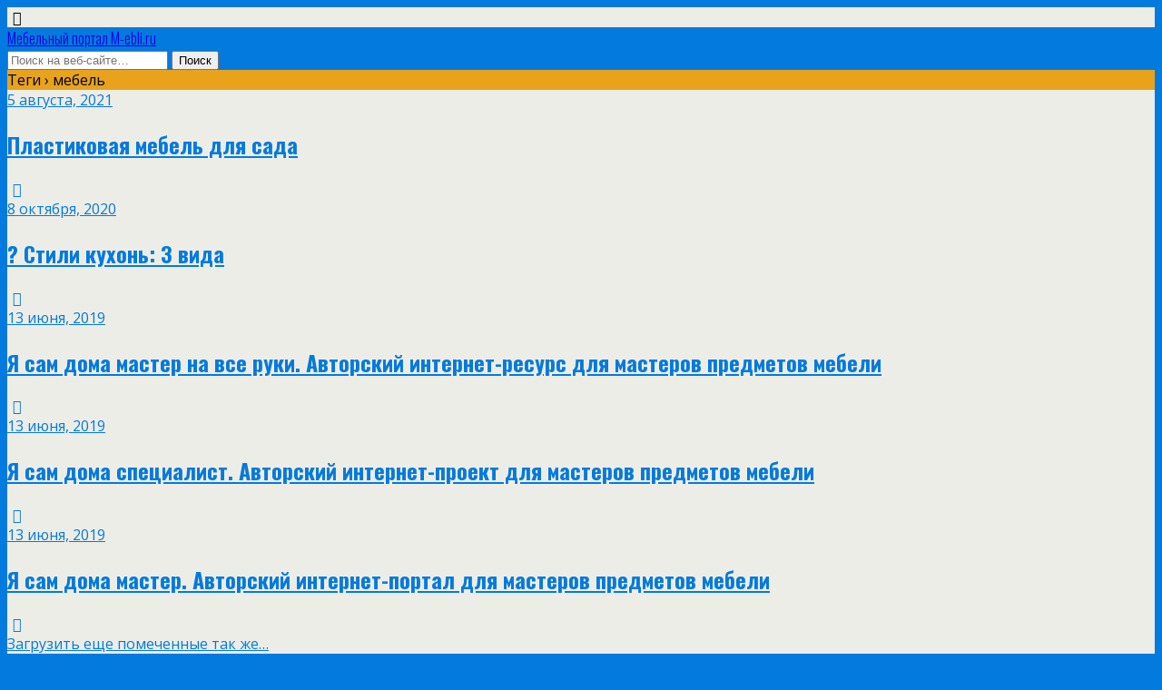

--- FILE ---
content_type: text/html; charset=UTF-8
request_url: https://m-ebli.ru/tag/mebel
body_size: 8597
content:
<!DOCTYPE html>
<html lang="ru-RU">
	<head>
		<meta charset="UTF-8">
		<title>Архивы мебель - Мебельный портал M-ebli.ru</title>
		<meta name='robots' content='index, follow, max-image-preview:large, max-snippet:-1, max-video-preview:-1' />

	<!-- This site is optimized with the Yoast SEO plugin v15.9.2 - https://yoast.com/wordpress/plugins/seo/ -->
	<link rel="canonical" href="https://m-ebli.ru/tag/mebel" />
	<link rel="next" href="https://m-ebli.ru/tag/mebel/page/2" />
	<meta property="og:locale" content="ru_RU" />
	<meta property="og:type" content="article" />
	<meta property="og:title" content="Архивы мебель - Мебельный портал M-ebli.ru" />
	<meta property="og:url" content="https://m-ebli.ru/tag/mebel" />
	<meta property="og:site_name" content="Мебельный портал M-ebli.ru" />
	<meta name="twitter:card" content="summary_large_image" />
	<script type="application/ld+json" class="yoast-schema-graph">{"@context":"https://schema.org","@graph":[{"@type":"WebSite","@id":"https://m-ebli.ru/#website","url":"https://m-ebli.ru/","name":"\u041c\u0435\u0431\u0435\u043b\u044c\u043d\u044b\u0439 \u043f\u043e\u0440\u0442\u0430\u043b M-ebli.ru","description":"\u041e\u0431\u0437\u043e\u0440 \u043a\u043e\u0440\u043f\u0443\u0441\u043d\u043e\u0439, \u043c\u044f\u0433\u043a\u043e\u0439 \u0438 \u043e\u0444\u0438\u0441\u043d\u043e\u0439 \u043c\u0435\u0431\u0435\u043b\u0438. \u041c\u0435\u0431\u0435\u043b\u044c\u043d\u044b\u0435 \u043f\u0440\u043e\u0433\u0440\u0430\u043c\u043c\u044b \u0440\u0430\u0441\u043a\u0440\u043e\u044f, \u043f\u0440\u043e\u0435\u043a\u0442\u0438\u0440\u043e\u0432\u0430\u043d\u0438\u044f pro100","potentialAction":[{"@type":"SearchAction","target":"https://m-ebli.ru/?s={search_term_string}","query-input":"required name=search_term_string"}],"inLanguage":"ru-RU"},{"@type":"CollectionPage","@id":"https://m-ebli.ru/tag/mebel#webpage","url":"https://m-ebli.ru/tag/mebel","name":"\u0410\u0440\u0445\u0438\u0432\u044b \u043c\u0435\u0431\u0435\u043b\u044c - \u041c\u0435\u0431\u0435\u043b\u044c\u043d\u044b\u0439 \u043f\u043e\u0440\u0442\u0430\u043b M-ebli.ru","isPartOf":{"@id":"https://m-ebli.ru/#website"},"breadcrumb":{"@id":"https://m-ebli.ru/tag/mebel#breadcrumb"},"inLanguage":"ru-RU","potentialAction":[{"@type":"ReadAction","target":["https://m-ebli.ru/tag/mebel"]}]},{"@type":"BreadcrumbList","@id":"https://m-ebli.ru/tag/mebel#breadcrumb","itemListElement":[{"@type":"ListItem","position":1,"item":{"@type":"WebPage","@id":"https://m-ebli.ru/","url":"https://m-ebli.ru/","name":"\u0413\u043b\u0430\u0432\u043d\u0430\u044f \u0441\u0442\u0440\u0430\u043d\u0438\u0446\u0430"}},{"@type":"ListItem","position":2,"item":{"@type":"WebPage","@id":"https://m-ebli.ru/tag/mebel","url":"https://m-ebli.ru/tag/mebel","name":"\u043c\u0435\u0431\u0435\u043b\u044c"}}]}]}</script>
	<!-- / Yoast SEO plugin. -->


<link rel='dns-prefetch' href='//fonts.googleapis.com' />
<link rel='dns-prefetch' href='//s.w.org' />
<link rel="alternate" type="application/rss+xml" title="Мебельный портал M-ebli.ru &raquo; Лента метки мебель" href="https://m-ebli.ru/tag/mebel/feed" />
<style type="text/css" media="all">@font-face{font-family:'Open Sans';font-style:italic;font-weight:400;font-stretch:100%;font-display:swap;src:url(https://fonts.gstatic.com/s/opensans/v40/memtYaGs126MiZpBA-UFUIcVXSCEkx2cmqvXlWqWtE6FxZCJgvAQ.woff2) format('woff2');unicode-range:U+0460-052F,U+1C80-1C8A,U+20B4,U+2DE0-2DFF,U+A640-A69F,U+FE2E-FE2F}@font-face{font-family:'Open Sans';font-style:italic;font-weight:400;font-stretch:100%;font-display:swap;src:url(https://fonts.gstatic.com/s/opensans/v40/memtYaGs126MiZpBA-UFUIcVXSCEkx2cmqvXlWqWvU6FxZCJgvAQ.woff2) format('woff2');unicode-range:U+0301,U+0400-045F,U+0490-0491,U+04B0-04B1,U+2116}@font-face{font-family:'Open Sans';font-style:italic;font-weight:400;font-stretch:100%;font-display:swap;src:url(https://fonts.gstatic.com/s/opensans/v40/memtYaGs126MiZpBA-UFUIcVXSCEkx2cmqvXlWqWtU6FxZCJgvAQ.woff2) format('woff2');unicode-range:U+1F00-1FFF}@font-face{font-family:'Open Sans';font-style:italic;font-weight:400;font-stretch:100%;font-display:swap;src:url(https://fonts.gstatic.com/s/opensans/v40/memtYaGs126MiZpBA-UFUIcVXSCEkx2cmqvXlWqWuk6FxZCJgvAQ.woff2) format('woff2');unicode-range:U+0370-0377,U+037A-037F,U+0384-038A,U+038C,U+038E-03A1,U+03A3-03FF}@font-face{font-family:'Open Sans';font-style:italic;font-weight:400;font-stretch:100%;font-display:swap;src:url(https://fonts.gstatic.com/s/opensans/v40/memtYaGs126MiZpBA-UFUIcVXSCEkx2cmqvXlWqWu06FxZCJgvAQ.woff2) format('woff2');unicode-range:U+0307-0308,U+0590-05FF,U+200C-2010,U+20AA,U+25CC,U+FB1D-FB4F}@font-face{font-family:'Open Sans';font-style:italic;font-weight:400;font-stretch:100%;font-display:swap;src:url(https://fonts.gstatic.com/s/opensans/v40/memtYaGs126MiZpBA-UFUIcVXSCEkx2cmqvXlWqWxU6FxZCJgvAQ.woff2) format('woff2');unicode-range:U+0302-0303,U+0305,U+0307-0308,U+0310,U+0312,U+0315,U+031A,U+0326-0327,U+032C,U+032F-0330,U+0332-0333,U+0338,U+033A,U+0346,U+034D,U+0391-03A1,U+03A3-03A9,U+03B1-03C9,U+03D1,U+03D5-03D6,U+03F0-03F1,U+03F4-03F5,U+2016-2017,U+2034-2038,U+203C,U+2040,U+2043,U+2047,U+2050,U+2057,U+205F,U+2070-2071,U+2074-208E,U+2090-209C,U+20D0-20DC,U+20E1,U+20E5-20EF,U+2100-2112,U+2114-2115,U+2117-2121,U+2123-214F,U+2190,U+2192,U+2194-21AE,U+21B0-21E5,U+21F1-21F2,U+21F4-2211,U+2213-2214,U+2216-22FF,U+2308-230B,U+2310,U+2319,U+231C-2321,U+2336-237A,U+237C,U+2395,U+239B-23B7,U+23D0,U+23DC-23E1,U+2474-2475,U+25AF,U+25B3,U+25B7,U+25BD,U+25C1,U+25CA,U+25CC,U+25FB,U+266D-266F,U+27C0-27FF,U+2900-2AFF,U+2B0E-2B11,U+2B30-2B4C,U+2BFE,U+3030,U+FF5B,U+FF5D,U+1D400-1D7FF,U+1EE00-1EEFF}@font-face{font-family:'Open Sans';font-style:italic;font-weight:400;font-stretch:100%;font-display:swap;src:url(https://fonts.gstatic.com/s/opensans/v40/memtYaGs126MiZpBA-UFUIcVXSCEkx2cmqvXlWqW106FxZCJgvAQ.woff2) format('woff2');unicode-range:U+0001-000C,U+000E-001F,U+007F-009F,U+20DD-20E0,U+20E2-20E4,U+2150-218F,U+2190,U+2192,U+2194-2199,U+21AF,U+21E6-21F0,U+21F3,U+2218-2219,U+2299,U+22C4-22C6,U+2300-243F,U+2440-244A,U+2460-24FF,U+25A0-27BF,U+2800-28FF,U+2921-2922,U+2981,U+29BF,U+29EB,U+2B00-2BFF,U+4DC0-4DFF,U+FFF9-FFFB,U+10140-1018E,U+10190-1019C,U+101A0,U+101D0-101FD,U+102E0-102FB,U+10E60-10E7E,U+1D2C0-1D2D3,U+1D2E0-1D37F,U+1F000-1F0FF,U+1F100-1F1AD,U+1F1E6-1F1FF,U+1F30D-1F30F,U+1F315,U+1F31C,U+1F31E,U+1F320-1F32C,U+1F336,U+1F378,U+1F37D,U+1F382,U+1F393-1F39F,U+1F3A7-1F3A8,U+1F3AC-1F3AF,U+1F3C2,U+1F3C4-1F3C6,U+1F3CA-1F3CE,U+1F3D4-1F3E0,U+1F3ED,U+1F3F1-1F3F3,U+1F3F5-1F3F7,U+1F408,U+1F415,U+1F41F,U+1F426,U+1F43F,U+1F441-1F442,U+1F444,U+1F446-1F449,U+1F44C-1F44E,U+1F453,U+1F46A,U+1F47D,U+1F4A3,U+1F4B0,U+1F4B3,U+1F4B9,U+1F4BB,U+1F4BF,U+1F4C8-1F4CB,U+1F4D6,U+1F4DA,U+1F4DF,U+1F4E3-1F4E6,U+1F4EA-1F4ED,U+1F4F7,U+1F4F9-1F4FB,U+1F4FD-1F4FE,U+1F503,U+1F507-1F50B,U+1F50D,U+1F512-1F513,U+1F53E-1F54A,U+1F54F-1F5FA,U+1F610,U+1F650-1F67F,U+1F687,U+1F68D,U+1F691,U+1F694,U+1F698,U+1F6AD,U+1F6B2,U+1F6B9-1F6BA,U+1F6BC,U+1F6C6-1F6CF,U+1F6D3-1F6D7,U+1F6E0-1F6EA,U+1F6F0-1F6F3,U+1F6F7-1F6FC,U+1F700-1F7FF,U+1F800-1F80B,U+1F810-1F847,U+1F850-1F859,U+1F860-1F887,U+1F890-1F8AD,U+1F8B0-1F8BB,U+1F8C0-1F8C1,U+1F900-1F90B,U+1F93B,U+1F946,U+1F984,U+1F996,U+1F9E9,U+1FA00-1FA6F,U+1FA70-1FA7C,U+1FA80-1FA89,U+1FA8F-1FAC6,U+1FACE-1FADC,U+1FADF-1FAE9,U+1FAF0-1FAF8,U+1FB00-1FBFF}@font-face{font-family:'Open Sans';font-style:italic;font-weight:400;font-stretch:100%;font-display:swap;src:url(https://fonts.gstatic.com/s/opensans/v40/memtYaGs126MiZpBA-UFUIcVXSCEkx2cmqvXlWqWtk6FxZCJgvAQ.woff2) format('woff2');unicode-range:U+0102-0103,U+0110-0111,U+0128-0129,U+0168-0169,U+01A0-01A1,U+01AF-01B0,U+0300-0301,U+0303-0304,U+0308-0309,U+0323,U+0329,U+1EA0-1EF9,U+20AB}@font-face{font-family:'Open Sans';font-style:italic;font-weight:400;font-stretch:100%;font-display:swap;src:url(https://fonts.gstatic.com/s/opensans/v40/memtYaGs126MiZpBA-UFUIcVXSCEkx2cmqvXlWqWt06FxZCJgvAQ.woff2) format('woff2');unicode-range:U+0100-02BA,U+02BD-02C5,U+02C7-02CC,U+02CE-02D7,U+02DD-02FF,U+0304,U+0308,U+0329,U+1D00-1DBF,U+1E00-1E9F,U+1EF2-1EFF,U+2020,U+20A0-20AB,U+20AD-20C0,U+2113,U+2C60-2C7F,U+A720-A7FF}@font-face{font-family:'Open Sans';font-style:italic;font-weight:400;font-stretch:100%;font-display:swap;src:url(https://fonts.gstatic.com/s/opensans/v40/memtYaGs126MiZpBA-UFUIcVXSCEkx2cmqvXlWqWuU6FxZCJgg.woff2) format('woff2');unicode-range:U+0000-00FF,U+0131,U+0152-0153,U+02BB-02BC,U+02C6,U+02DA,U+02DC,U+0304,U+0308,U+0329,U+2000-206F,U+20AC,U+2122,U+2191,U+2193,U+2212,U+2215,U+FEFF,U+FFFD}@font-face{font-family:'Open Sans';font-style:italic;font-weight:700;font-stretch:100%;font-display:swap;src:url(https://fonts.gstatic.com/s/opensans/v40/memtYaGs126MiZpBA-UFUIcVXSCEkx2cmqvXlWqWtE6FxZCJgvAQ.woff2) format('woff2');unicode-range:U+0460-052F,U+1C80-1C8A,U+20B4,U+2DE0-2DFF,U+A640-A69F,U+FE2E-FE2F}@font-face{font-family:'Open Sans';font-style:italic;font-weight:700;font-stretch:100%;font-display:swap;src:url(https://fonts.gstatic.com/s/opensans/v40/memtYaGs126MiZpBA-UFUIcVXSCEkx2cmqvXlWqWvU6FxZCJgvAQ.woff2) format('woff2');unicode-range:U+0301,U+0400-045F,U+0490-0491,U+04B0-04B1,U+2116}@font-face{font-family:'Open Sans';font-style:italic;font-weight:700;font-stretch:100%;font-display:swap;src:url(https://fonts.gstatic.com/s/opensans/v40/memtYaGs126MiZpBA-UFUIcVXSCEkx2cmqvXlWqWtU6FxZCJgvAQ.woff2) format('woff2');unicode-range:U+1F00-1FFF}@font-face{font-family:'Open Sans';font-style:italic;font-weight:700;font-stretch:100%;font-display:swap;src:url(https://fonts.gstatic.com/s/opensans/v40/memtYaGs126MiZpBA-UFUIcVXSCEkx2cmqvXlWqWuk6FxZCJgvAQ.woff2) format('woff2');unicode-range:U+0370-0377,U+037A-037F,U+0384-038A,U+038C,U+038E-03A1,U+03A3-03FF}@font-face{font-family:'Open Sans';font-style:italic;font-weight:700;font-stretch:100%;font-display:swap;src:url(https://fonts.gstatic.com/s/opensans/v40/memtYaGs126MiZpBA-UFUIcVXSCEkx2cmqvXlWqWu06FxZCJgvAQ.woff2) format('woff2');unicode-range:U+0307-0308,U+0590-05FF,U+200C-2010,U+20AA,U+25CC,U+FB1D-FB4F}@font-face{font-family:'Open Sans';font-style:italic;font-weight:700;font-stretch:100%;font-display:swap;src:url(https://fonts.gstatic.com/s/opensans/v40/memtYaGs126MiZpBA-UFUIcVXSCEkx2cmqvXlWqWxU6FxZCJgvAQ.woff2) format('woff2');unicode-range:U+0302-0303,U+0305,U+0307-0308,U+0310,U+0312,U+0315,U+031A,U+0326-0327,U+032C,U+032F-0330,U+0332-0333,U+0338,U+033A,U+0346,U+034D,U+0391-03A1,U+03A3-03A9,U+03B1-03C9,U+03D1,U+03D5-03D6,U+03F0-03F1,U+03F4-03F5,U+2016-2017,U+2034-2038,U+203C,U+2040,U+2043,U+2047,U+2050,U+2057,U+205F,U+2070-2071,U+2074-208E,U+2090-209C,U+20D0-20DC,U+20E1,U+20E5-20EF,U+2100-2112,U+2114-2115,U+2117-2121,U+2123-214F,U+2190,U+2192,U+2194-21AE,U+21B0-21E5,U+21F1-21F2,U+21F4-2211,U+2213-2214,U+2216-22FF,U+2308-230B,U+2310,U+2319,U+231C-2321,U+2336-237A,U+237C,U+2395,U+239B-23B7,U+23D0,U+23DC-23E1,U+2474-2475,U+25AF,U+25B3,U+25B7,U+25BD,U+25C1,U+25CA,U+25CC,U+25FB,U+266D-266F,U+27C0-27FF,U+2900-2AFF,U+2B0E-2B11,U+2B30-2B4C,U+2BFE,U+3030,U+FF5B,U+FF5D,U+1D400-1D7FF,U+1EE00-1EEFF}@font-face{font-family:'Open Sans';font-style:italic;font-weight:700;font-stretch:100%;font-display:swap;src:url(https://fonts.gstatic.com/s/opensans/v40/memtYaGs126MiZpBA-UFUIcVXSCEkx2cmqvXlWqW106FxZCJgvAQ.woff2) format('woff2');unicode-range:U+0001-000C,U+000E-001F,U+007F-009F,U+20DD-20E0,U+20E2-20E4,U+2150-218F,U+2190,U+2192,U+2194-2199,U+21AF,U+21E6-21F0,U+21F3,U+2218-2219,U+2299,U+22C4-22C6,U+2300-243F,U+2440-244A,U+2460-24FF,U+25A0-27BF,U+2800-28FF,U+2921-2922,U+2981,U+29BF,U+29EB,U+2B00-2BFF,U+4DC0-4DFF,U+FFF9-FFFB,U+10140-1018E,U+10190-1019C,U+101A0,U+101D0-101FD,U+102E0-102FB,U+10E60-10E7E,U+1D2C0-1D2D3,U+1D2E0-1D37F,U+1F000-1F0FF,U+1F100-1F1AD,U+1F1E6-1F1FF,U+1F30D-1F30F,U+1F315,U+1F31C,U+1F31E,U+1F320-1F32C,U+1F336,U+1F378,U+1F37D,U+1F382,U+1F393-1F39F,U+1F3A7-1F3A8,U+1F3AC-1F3AF,U+1F3C2,U+1F3C4-1F3C6,U+1F3CA-1F3CE,U+1F3D4-1F3E0,U+1F3ED,U+1F3F1-1F3F3,U+1F3F5-1F3F7,U+1F408,U+1F415,U+1F41F,U+1F426,U+1F43F,U+1F441-1F442,U+1F444,U+1F446-1F449,U+1F44C-1F44E,U+1F453,U+1F46A,U+1F47D,U+1F4A3,U+1F4B0,U+1F4B3,U+1F4B9,U+1F4BB,U+1F4BF,U+1F4C8-1F4CB,U+1F4D6,U+1F4DA,U+1F4DF,U+1F4E3-1F4E6,U+1F4EA-1F4ED,U+1F4F7,U+1F4F9-1F4FB,U+1F4FD-1F4FE,U+1F503,U+1F507-1F50B,U+1F50D,U+1F512-1F513,U+1F53E-1F54A,U+1F54F-1F5FA,U+1F610,U+1F650-1F67F,U+1F687,U+1F68D,U+1F691,U+1F694,U+1F698,U+1F6AD,U+1F6B2,U+1F6B9-1F6BA,U+1F6BC,U+1F6C6-1F6CF,U+1F6D3-1F6D7,U+1F6E0-1F6EA,U+1F6F0-1F6F3,U+1F6F7-1F6FC,U+1F700-1F7FF,U+1F800-1F80B,U+1F810-1F847,U+1F850-1F859,U+1F860-1F887,U+1F890-1F8AD,U+1F8B0-1F8BB,U+1F8C0-1F8C1,U+1F900-1F90B,U+1F93B,U+1F946,U+1F984,U+1F996,U+1F9E9,U+1FA00-1FA6F,U+1FA70-1FA7C,U+1FA80-1FA89,U+1FA8F-1FAC6,U+1FACE-1FADC,U+1FADF-1FAE9,U+1FAF0-1FAF8,U+1FB00-1FBFF}@font-face{font-family:'Open Sans';font-style:italic;font-weight:700;font-stretch:100%;font-display:swap;src:url(https://fonts.gstatic.com/s/opensans/v40/memtYaGs126MiZpBA-UFUIcVXSCEkx2cmqvXlWqWtk6FxZCJgvAQ.woff2) format('woff2');unicode-range:U+0102-0103,U+0110-0111,U+0128-0129,U+0168-0169,U+01A0-01A1,U+01AF-01B0,U+0300-0301,U+0303-0304,U+0308-0309,U+0323,U+0329,U+1EA0-1EF9,U+20AB}@font-face{font-family:'Open Sans';font-style:italic;font-weight:700;font-stretch:100%;font-display:swap;src:url(https://fonts.gstatic.com/s/opensans/v40/memtYaGs126MiZpBA-UFUIcVXSCEkx2cmqvXlWqWt06FxZCJgvAQ.woff2) format('woff2');unicode-range:U+0100-02BA,U+02BD-02C5,U+02C7-02CC,U+02CE-02D7,U+02DD-02FF,U+0304,U+0308,U+0329,U+1D00-1DBF,U+1E00-1E9F,U+1EF2-1EFF,U+2020,U+20A0-20AB,U+20AD-20C0,U+2113,U+2C60-2C7F,U+A720-A7FF}@font-face{font-family:'Open Sans';font-style:italic;font-weight:700;font-stretch:100%;font-display:swap;src:url(https://fonts.gstatic.com/s/opensans/v40/memtYaGs126MiZpBA-UFUIcVXSCEkx2cmqvXlWqWuU6FxZCJgg.woff2) format('woff2');unicode-range:U+0000-00FF,U+0131,U+0152-0153,U+02BB-02BC,U+02C6,U+02DA,U+02DC,U+0304,U+0308,U+0329,U+2000-206F,U+20AC,U+2122,U+2191,U+2193,U+2212,U+2215,U+FEFF,U+FFFD}@font-face{font-family:'Open Sans';font-display:block;font-style:normal;font-weight:400;font-stretch:100%;font-display:swap;src:url(https://fonts.gstatic.com/s/opensans/v40/memvYaGs126MiZpBA-UvWbX2vVnXBbObj2OVTSKmu0SC55K5gw.woff2) format('woff2');unicode-range:U+0460-052F,U+1C80-1C8A,U+20B4,U+2DE0-2DFF,U+A640-A69F,U+FE2E-FE2F}@font-face{font-family:'Open Sans';font-display:block;font-style:normal;font-weight:400;font-stretch:100%;font-display:swap;src:url(https://fonts.gstatic.com/s/opensans/v40/memvYaGs126MiZpBA-UvWbX2vVnXBbObj2OVTSumu0SC55K5gw.woff2) format('woff2');unicode-range:U+0301,U+0400-045F,U+0490-0491,U+04B0-04B1,U+2116}@font-face{font-family:'Open Sans';font-display:block;font-style:normal;font-weight:400;font-stretch:100%;font-display:swap;src:url(https://fonts.gstatic.com/s/opensans/v40/memvYaGs126MiZpBA-UvWbX2vVnXBbObj2OVTSOmu0SC55K5gw.woff2) format('woff2');unicode-range:U+1F00-1FFF}@font-face{font-family:'Open Sans';font-display:block;font-style:normal;font-weight:400;font-stretch:100%;font-display:swap;src:url(https://fonts.gstatic.com/s/opensans/v40/memvYaGs126MiZpBA-UvWbX2vVnXBbObj2OVTSymu0SC55K5gw.woff2) format('woff2');unicode-range:U+0370-0377,U+037A-037F,U+0384-038A,U+038C,U+038E-03A1,U+03A3-03FF}@font-face{font-family:'Open Sans';font-display:block;font-style:normal;font-weight:400;font-stretch:100%;font-display:swap;src:url(https://fonts.gstatic.com/s/opensans/v40/memvYaGs126MiZpBA-UvWbX2vVnXBbObj2OVTS2mu0SC55K5gw.woff2) format('woff2');unicode-range:U+0307-0308,U+0590-05FF,U+200C-2010,U+20AA,U+25CC,U+FB1D-FB4F}@font-face{font-family:'Open Sans';font-display:block;font-style:normal;font-weight:400;font-stretch:100%;font-display:swap;src:url(https://fonts.gstatic.com/s/opensans/v40/memvYaGs126MiZpBA-UvWbX2vVnXBbObj2OVTVOmu0SC55K5gw.woff2) format('woff2');unicode-range:U+0302-0303,U+0305,U+0307-0308,U+0310,U+0312,U+0315,U+031A,U+0326-0327,U+032C,U+032F-0330,U+0332-0333,U+0338,U+033A,U+0346,U+034D,U+0391-03A1,U+03A3-03A9,U+03B1-03C9,U+03D1,U+03D5-03D6,U+03F0-03F1,U+03F4-03F5,U+2016-2017,U+2034-2038,U+203C,U+2040,U+2043,U+2047,U+2050,U+2057,U+205F,U+2070-2071,U+2074-208E,U+2090-209C,U+20D0-20DC,U+20E1,U+20E5-20EF,U+2100-2112,U+2114-2115,U+2117-2121,U+2123-214F,U+2190,U+2192,U+2194-21AE,U+21B0-21E5,U+21F1-21F2,U+21F4-2211,U+2213-2214,U+2216-22FF,U+2308-230B,U+2310,U+2319,U+231C-2321,U+2336-237A,U+237C,U+2395,U+239B-23B7,U+23D0,U+23DC-23E1,U+2474-2475,U+25AF,U+25B3,U+25B7,U+25BD,U+25C1,U+25CA,U+25CC,U+25FB,U+266D-266F,U+27C0-27FF,U+2900-2AFF,U+2B0E-2B11,U+2B30-2B4C,U+2BFE,U+3030,U+FF5B,U+FF5D,U+1D400-1D7FF,U+1EE00-1EEFF}@font-face{font-family:'Open Sans';font-display:block;font-style:normal;font-weight:400;font-stretch:100%;font-display:swap;src:url(https://fonts.gstatic.com/s/opensans/v40/memvYaGs126MiZpBA-UvWbX2vVnXBbObj2OVTUGmu0SC55K5gw.woff2) format('woff2');unicode-range:U+0001-000C,U+000E-001F,U+007F-009F,U+20DD-20E0,U+20E2-20E4,U+2150-218F,U+2190,U+2192,U+2194-2199,U+21AF,U+21E6-21F0,U+21F3,U+2218-2219,U+2299,U+22C4-22C6,U+2300-243F,U+2440-244A,U+2460-24FF,U+25A0-27BF,U+2800-28FF,U+2921-2922,U+2981,U+29BF,U+29EB,U+2B00-2BFF,U+4DC0-4DFF,U+FFF9-FFFB,U+10140-1018E,U+10190-1019C,U+101A0,U+101D0-101FD,U+102E0-102FB,U+10E60-10E7E,U+1D2C0-1D2D3,U+1D2E0-1D37F,U+1F000-1F0FF,U+1F100-1F1AD,U+1F1E6-1F1FF,U+1F30D-1F30F,U+1F315,U+1F31C,U+1F31E,U+1F320-1F32C,U+1F336,U+1F378,U+1F37D,U+1F382,U+1F393-1F39F,U+1F3A7-1F3A8,U+1F3AC-1F3AF,U+1F3C2,U+1F3C4-1F3C6,U+1F3CA-1F3CE,U+1F3D4-1F3E0,U+1F3ED,U+1F3F1-1F3F3,U+1F3F5-1F3F7,U+1F408,U+1F415,U+1F41F,U+1F426,U+1F43F,U+1F441-1F442,U+1F444,U+1F446-1F449,U+1F44C-1F44E,U+1F453,U+1F46A,U+1F47D,U+1F4A3,U+1F4B0,U+1F4B3,U+1F4B9,U+1F4BB,U+1F4BF,U+1F4C8-1F4CB,U+1F4D6,U+1F4DA,U+1F4DF,U+1F4E3-1F4E6,U+1F4EA-1F4ED,U+1F4F7,U+1F4F9-1F4FB,U+1F4FD-1F4FE,U+1F503,U+1F507-1F50B,U+1F50D,U+1F512-1F513,U+1F53E-1F54A,U+1F54F-1F5FA,U+1F610,U+1F650-1F67F,U+1F687,U+1F68D,U+1F691,U+1F694,U+1F698,U+1F6AD,U+1F6B2,U+1F6B9-1F6BA,U+1F6BC,U+1F6C6-1F6CF,U+1F6D3-1F6D7,U+1F6E0-1F6EA,U+1F6F0-1F6F3,U+1F6F7-1F6FC,U+1F700-1F7FF,U+1F800-1F80B,U+1F810-1F847,U+1F850-1F859,U+1F860-1F887,U+1F890-1F8AD,U+1F8B0-1F8BB,U+1F8C0-1F8C1,U+1F900-1F90B,U+1F93B,U+1F946,U+1F984,U+1F996,U+1F9E9,U+1FA00-1FA6F,U+1FA70-1FA7C,U+1FA80-1FA89,U+1FA8F-1FAC6,U+1FACE-1FADC,U+1FADF-1FAE9,U+1FAF0-1FAF8,U+1FB00-1FBFF}@font-face{font-family:'Open Sans';font-display:block;font-style:normal;font-weight:400;font-stretch:100%;font-display:swap;src:url(https://fonts.gstatic.com/s/opensans/v40/memvYaGs126MiZpBA-UvWbX2vVnXBbObj2OVTSCmu0SC55K5gw.woff2) format('woff2');unicode-range:U+0102-0103,U+0110-0111,U+0128-0129,U+0168-0169,U+01A0-01A1,U+01AF-01B0,U+0300-0301,U+0303-0304,U+0308-0309,U+0323,U+0329,U+1EA0-1EF9,U+20AB}@font-face{font-family:'Open Sans';font-display:block;font-style:normal;font-weight:400;font-stretch:100%;font-display:swap;src:url(https://fonts.gstatic.com/s/opensans/v40/memvYaGs126MiZpBA-UvWbX2vVnXBbObj2OVTSGmu0SC55K5gw.woff2) format('woff2');unicode-range:U+0100-02BA,U+02BD-02C5,U+02C7-02CC,U+02CE-02D7,U+02DD-02FF,U+0304,U+0308,U+0329,U+1D00-1DBF,U+1E00-1E9F,U+1EF2-1EFF,U+2020,U+20A0-20AB,U+20AD-20C0,U+2113,U+2C60-2C7F,U+A720-A7FF}@font-face{font-family:'Open Sans';font-display:block;font-style:normal;font-weight:400;font-stretch:100%;font-display:swap;src:url(https://fonts.gstatic.com/s/opensans/v40/memvYaGs126MiZpBA-UvWbX2vVnXBbObj2OVTS-mu0SC55I.woff2) format('woff2');unicode-range:U+0000-00FF,U+0131,U+0152-0153,U+02BB-02BC,U+02C6,U+02DA,U+02DC,U+0304,U+0308,U+0329,U+2000-206F,U+20AC,U+2122,U+2191,U+2193,U+2212,U+2215,U+FEFF,U+FFFD}@font-face{font-family:'Open Sans';font-display:block;font-style:normal;font-weight:700;font-stretch:100%;font-display:swap;src:url(https://fonts.gstatic.com/s/opensans/v40/memvYaGs126MiZpBA-UvWbX2vVnXBbObj2OVTSKmu0SC55K5gw.woff2) format('woff2');unicode-range:U+0460-052F,U+1C80-1C8A,U+20B4,U+2DE0-2DFF,U+A640-A69F,U+FE2E-FE2F}@font-face{font-family:'Open Sans';font-display:block;font-style:normal;font-weight:700;font-stretch:100%;font-display:swap;src:url(https://fonts.gstatic.com/s/opensans/v40/memvYaGs126MiZpBA-UvWbX2vVnXBbObj2OVTSumu0SC55K5gw.woff2) format('woff2');unicode-range:U+0301,U+0400-045F,U+0490-0491,U+04B0-04B1,U+2116}@font-face{font-family:'Open Sans';font-display:block;font-style:normal;font-weight:700;font-stretch:100%;font-display:swap;src:url(https://fonts.gstatic.com/s/opensans/v40/memvYaGs126MiZpBA-UvWbX2vVnXBbObj2OVTSOmu0SC55K5gw.woff2) format('woff2');unicode-range:U+1F00-1FFF}@font-face{font-family:'Open Sans';font-display:block;font-style:normal;font-weight:700;font-stretch:100%;font-display:swap;src:url(https://fonts.gstatic.com/s/opensans/v40/memvYaGs126MiZpBA-UvWbX2vVnXBbObj2OVTSymu0SC55K5gw.woff2) format('woff2');unicode-range:U+0370-0377,U+037A-037F,U+0384-038A,U+038C,U+038E-03A1,U+03A3-03FF}@font-face{font-family:'Open Sans';font-display:block;font-style:normal;font-weight:700;font-stretch:100%;font-display:swap;src:url(https://fonts.gstatic.com/s/opensans/v40/memvYaGs126MiZpBA-UvWbX2vVnXBbObj2OVTS2mu0SC55K5gw.woff2) format('woff2');unicode-range:U+0307-0308,U+0590-05FF,U+200C-2010,U+20AA,U+25CC,U+FB1D-FB4F}@font-face{font-family:'Open Sans';font-display:block;font-style:normal;font-weight:700;font-stretch:100%;font-display:swap;src:url(https://fonts.gstatic.com/s/opensans/v40/memvYaGs126MiZpBA-UvWbX2vVnXBbObj2OVTVOmu0SC55K5gw.woff2) format('woff2');unicode-range:U+0302-0303,U+0305,U+0307-0308,U+0310,U+0312,U+0315,U+031A,U+0326-0327,U+032C,U+032F-0330,U+0332-0333,U+0338,U+033A,U+0346,U+034D,U+0391-03A1,U+03A3-03A9,U+03B1-03C9,U+03D1,U+03D5-03D6,U+03F0-03F1,U+03F4-03F5,U+2016-2017,U+2034-2038,U+203C,U+2040,U+2043,U+2047,U+2050,U+2057,U+205F,U+2070-2071,U+2074-208E,U+2090-209C,U+20D0-20DC,U+20E1,U+20E5-20EF,U+2100-2112,U+2114-2115,U+2117-2121,U+2123-214F,U+2190,U+2192,U+2194-21AE,U+21B0-21E5,U+21F1-21F2,U+21F4-2211,U+2213-2214,U+2216-22FF,U+2308-230B,U+2310,U+2319,U+231C-2321,U+2336-237A,U+237C,U+2395,U+239B-23B7,U+23D0,U+23DC-23E1,U+2474-2475,U+25AF,U+25B3,U+25B7,U+25BD,U+25C1,U+25CA,U+25CC,U+25FB,U+266D-266F,U+27C0-27FF,U+2900-2AFF,U+2B0E-2B11,U+2B30-2B4C,U+2BFE,U+3030,U+FF5B,U+FF5D,U+1D400-1D7FF,U+1EE00-1EEFF}@font-face{font-family:'Open Sans';font-display:block;font-style:normal;font-weight:700;font-stretch:100%;font-display:swap;src:url(https://fonts.gstatic.com/s/opensans/v40/memvYaGs126MiZpBA-UvWbX2vVnXBbObj2OVTUGmu0SC55K5gw.woff2) format('woff2');unicode-range:U+0001-000C,U+000E-001F,U+007F-009F,U+20DD-20E0,U+20E2-20E4,U+2150-218F,U+2190,U+2192,U+2194-2199,U+21AF,U+21E6-21F0,U+21F3,U+2218-2219,U+2299,U+22C4-22C6,U+2300-243F,U+2440-244A,U+2460-24FF,U+25A0-27BF,U+2800-28FF,U+2921-2922,U+2981,U+29BF,U+29EB,U+2B00-2BFF,U+4DC0-4DFF,U+FFF9-FFFB,U+10140-1018E,U+10190-1019C,U+101A0,U+101D0-101FD,U+102E0-102FB,U+10E60-10E7E,U+1D2C0-1D2D3,U+1D2E0-1D37F,U+1F000-1F0FF,U+1F100-1F1AD,U+1F1E6-1F1FF,U+1F30D-1F30F,U+1F315,U+1F31C,U+1F31E,U+1F320-1F32C,U+1F336,U+1F378,U+1F37D,U+1F382,U+1F393-1F39F,U+1F3A7-1F3A8,U+1F3AC-1F3AF,U+1F3C2,U+1F3C4-1F3C6,U+1F3CA-1F3CE,U+1F3D4-1F3E0,U+1F3ED,U+1F3F1-1F3F3,U+1F3F5-1F3F7,U+1F408,U+1F415,U+1F41F,U+1F426,U+1F43F,U+1F441-1F442,U+1F444,U+1F446-1F449,U+1F44C-1F44E,U+1F453,U+1F46A,U+1F47D,U+1F4A3,U+1F4B0,U+1F4B3,U+1F4B9,U+1F4BB,U+1F4BF,U+1F4C8-1F4CB,U+1F4D6,U+1F4DA,U+1F4DF,U+1F4E3-1F4E6,U+1F4EA-1F4ED,U+1F4F7,U+1F4F9-1F4FB,U+1F4FD-1F4FE,U+1F503,U+1F507-1F50B,U+1F50D,U+1F512-1F513,U+1F53E-1F54A,U+1F54F-1F5FA,U+1F610,U+1F650-1F67F,U+1F687,U+1F68D,U+1F691,U+1F694,U+1F698,U+1F6AD,U+1F6B2,U+1F6B9-1F6BA,U+1F6BC,U+1F6C6-1F6CF,U+1F6D3-1F6D7,U+1F6E0-1F6EA,U+1F6F0-1F6F3,U+1F6F7-1F6FC,U+1F700-1F7FF,U+1F800-1F80B,U+1F810-1F847,U+1F850-1F859,U+1F860-1F887,U+1F890-1F8AD,U+1F8B0-1F8BB,U+1F8C0-1F8C1,U+1F900-1F90B,U+1F93B,U+1F946,U+1F984,U+1F996,U+1F9E9,U+1FA00-1FA6F,U+1FA70-1FA7C,U+1FA80-1FA89,U+1FA8F-1FAC6,U+1FACE-1FADC,U+1FADF-1FAE9,U+1FAF0-1FAF8,U+1FB00-1FBFF}@font-face{font-family:'Open Sans';font-display:block;font-style:normal;font-weight:700;font-stretch:100%;font-display:swap;src:url(https://fonts.gstatic.com/s/opensans/v40/memvYaGs126MiZpBA-UvWbX2vVnXBbObj2OVTSCmu0SC55K5gw.woff2) format('woff2');unicode-range:U+0102-0103,U+0110-0111,U+0128-0129,U+0168-0169,U+01A0-01A1,U+01AF-01B0,U+0300-0301,U+0303-0304,U+0308-0309,U+0323,U+0329,U+1EA0-1EF9,U+20AB}@font-face{font-family:'Open Sans';font-display:block;font-style:normal;font-weight:700;font-stretch:100%;font-display:swap;src:url(https://fonts.gstatic.com/s/opensans/v40/memvYaGs126MiZpBA-UvWbX2vVnXBbObj2OVTSGmu0SC55K5gw.woff2) format('woff2');unicode-range:U+0100-02BA,U+02BD-02C5,U+02C7-02CC,U+02CE-02D7,U+02DD-02FF,U+0304,U+0308,U+0329,U+1D00-1DBF,U+1E00-1E9F,U+1EF2-1EFF,U+2020,U+20A0-20AB,U+20AD-20C0,U+2113,U+2C60-2C7F,U+A720-A7FF}@font-face{font-family:'Open Sans';font-display:block;font-style:normal;font-weight:700;font-stretch:100%;font-display:swap;src:url(https://fonts.gstatic.com/s/opensans/v40/memvYaGs126MiZpBA-UvWbX2vVnXBbObj2OVTS-mu0SC55I.woff2) format('woff2');unicode-range:U+0000-00FF,U+0131,U+0152-0153,U+02BB-02BC,U+02C6,U+02DA,U+02DC,U+0304,U+0308,U+0329,U+2000-206F,U+20AC,U+2122,U+2191,U+2193,U+2212,U+2215,U+FEFF,U+FFFD}@font-face{font-family:'Oswald';font-display:block;font-style:normal;font-weight:300;font-display:swap;src:url(https://fonts.gstatic.com/s/oswald/v53/TK3iWkUHHAIjg752FD8Gl-1PK62t.woff2) format('woff2');unicode-range:U+0460-052F,U+1C80-1C8A,U+20B4,U+2DE0-2DFF,U+A640-A69F,U+FE2E-FE2F}@font-face{font-family:'Oswald';font-display:block;font-style:normal;font-weight:300;font-display:swap;src:url(https://fonts.gstatic.com/s/oswald/v53/TK3iWkUHHAIjg752HT8Gl-1PK62t.woff2) format('woff2');unicode-range:U+0301,U+0400-045F,U+0490-0491,U+04B0-04B1,U+2116}@font-face{font-family:'Oswald';font-display:block;font-style:normal;font-weight:300;font-display:swap;src:url(https://fonts.gstatic.com/s/oswald/v53/TK3iWkUHHAIjg752Fj8Gl-1PK62t.woff2) format('woff2');unicode-range:U+0102-0103,U+0110-0111,U+0128-0129,U+0168-0169,U+01A0-01A1,U+01AF-01B0,U+0300-0301,U+0303-0304,U+0308-0309,U+0323,U+0329,U+1EA0-1EF9,U+20AB}@font-face{font-family:'Oswald';font-display:block;font-style:normal;font-weight:300;font-display:swap;src:url(https://fonts.gstatic.com/s/oswald/v53/TK3iWkUHHAIjg752Fz8Gl-1PK62t.woff2) format('woff2');unicode-range:U+0100-02BA,U+02BD-02C5,U+02C7-02CC,U+02CE-02D7,U+02DD-02FF,U+0304,U+0308,U+0329,U+1D00-1DBF,U+1E00-1E9F,U+1EF2-1EFF,U+2020,U+20A0-20AB,U+20AD-20C0,U+2113,U+2C60-2C7F,U+A720-A7FF}@font-face{font-family:'Oswald';font-display:block;font-style:normal;font-weight:300;font-display:swap;src:url(https://fonts.gstatic.com/s/oswald/v53/TK3iWkUHHAIjg752GT8Gl-1PKw.woff2) format('woff2');unicode-range:U+0000-00FF,U+0131,U+0152-0153,U+02BB-02BC,U+02C6,U+02DA,U+02DC,U+0304,U+0308,U+0329,U+2000-206F,U+20AC,U+2122,U+2191,U+2193,U+2212,U+2215,U+FEFF,U+FFFD}@font-face{font-family:'Oswald';font-display:block;font-style:normal;font-weight:700;font-display:swap;src:url(https://fonts.gstatic.com/s/oswald/v53/TK3iWkUHHAIjg752FD8Gl-1PK62t.woff2) format('woff2');unicode-range:U+0460-052F,U+1C80-1C8A,U+20B4,U+2DE0-2DFF,U+A640-A69F,U+FE2E-FE2F}@font-face{font-family:'Oswald';font-display:block;font-style:normal;font-weight:700;font-display:swap;src:url(https://fonts.gstatic.com/s/oswald/v53/TK3iWkUHHAIjg752HT8Gl-1PK62t.woff2) format('woff2');unicode-range:U+0301,U+0400-045F,U+0490-0491,U+04B0-04B1,U+2116}@font-face{font-family:'Oswald';font-display:block;font-style:normal;font-weight:700;font-display:swap;src:url(https://fonts.gstatic.com/s/oswald/v53/TK3iWkUHHAIjg752Fj8Gl-1PK62t.woff2) format('woff2');unicode-range:U+0102-0103,U+0110-0111,U+0128-0129,U+0168-0169,U+01A0-01A1,U+01AF-01B0,U+0300-0301,U+0303-0304,U+0308-0309,U+0323,U+0329,U+1EA0-1EF9,U+20AB}@font-face{font-family:'Oswald';font-display:block;font-style:normal;font-weight:700;font-display:swap;src:url(https://fonts.gstatic.com/s/oswald/v53/TK3iWkUHHAIjg752Fz8Gl-1PK62t.woff2) format('woff2');unicode-range:U+0100-02BA,U+02BD-02C5,U+02C7-02CC,U+02CE-02D7,U+02DD-02FF,U+0304,U+0308,U+0329,U+1D00-1DBF,U+1E00-1E9F,U+1EF2-1EFF,U+2020,U+20A0-20AB,U+20AD-20C0,U+2113,U+2C60-2C7F,U+A720-A7FF}@font-face{font-family:'Oswald';font-display:block;font-style:normal;font-weight:700;font-display:swap;src:url(https://fonts.gstatic.com/s/oswald/v53/TK3iWkUHHAIjg752GT8Gl-1PKw.woff2) format('woff2');unicode-range:U+0000-00FF,U+0131,U+0152-0153,U+02BB-02BC,U+02C6,U+02DA,U+02DC,U+0304,U+0308,U+0329,U+2000-206F,U+20AC,U+2122,U+2191,U+2193,U+2212,U+2215,U+FEFF,U+FFFD}</style>
<link rel='stylesheet' id='foundation_google_fonts-css'  href='//fonts.googleapis.com/css?family=Oswald%3A300%2C700%7COpen+Sans%3A400%2C700%2C400italic%2C700italic&#038;ver=07078a97d66756f213dbca3e379bf084' type='text/css' media='' />
<style id='foundation_google_fonts-inline-css' type='text/css'>
.heading-font{
	 font-family: 'Oswald', sans-serif;
}
.body-font{
	 font-family: 'Open Sans', sans-serif;
}

</style>
<link rel='stylesheet' id='wpo_min-header-0-css'  href='https://m-ebli.ru/wp-content/cache/wpo-minify/1739618388/assets/wpo-minify-header-64ef328b.min.css' type='text/css' media='all' />
<script type='text/javascript' src='https://m-ebli.ru/wp-content/cache/wpo-minify/1739618388/assets/wpo-minify-header-f5320c16.min.js' id='wpo_min-header-0-js'></script>
<link rel="https://api.w.org/" href="https://m-ebli.ru/wp-json/" /><link rel="alternate" type="application/json" href="https://m-ebli.ru/wp-json/wp/v2/tags/19" /><link rel="EditURI" type="application/rsd+xml" title="RSD" href="https://m-ebli.ru/xmlrpc.php?rsd" />
<link rel="wlwmanifest" type="application/wlwmanifest+xml" href="https://m-ebli.ru/wp-includes/wlwmanifest.xml" /> 
<meta name="generator" content="WordPress 5.7.14" />
<style data-context="foundation-flickity-css">/*! Flickity v2.0.2
http://flickity.metafizzy.co
---------------------------------------------- */.flickity-enabled{position:relative}.flickity-enabled:focus{outline:0}.flickity-viewport{overflow:hidden;position:relative;height:100%}.flickity-slider{position:absolute;width:100%;height:100%}.flickity-enabled.is-draggable{-webkit-tap-highlight-color:transparent;tap-highlight-color:transparent;-webkit-user-select:none;-moz-user-select:none;-ms-user-select:none;user-select:none}.flickity-enabled.is-draggable .flickity-viewport{cursor:move;cursor:-webkit-grab;cursor:grab}.flickity-enabled.is-draggable .flickity-viewport.is-pointer-down{cursor:-webkit-grabbing;cursor:grabbing}.flickity-prev-next-button{position:absolute;top:50%;width:44px;height:44px;border:none;border-radius:50%;background:#fff;background:hsla(0,0%,100%,.75);cursor:pointer;-webkit-transform:translateY(-50%);transform:translateY(-50%)}.flickity-prev-next-button:hover{background:#fff}.flickity-prev-next-button:focus{outline:0;box-shadow:0 0 0 5px #09f}.flickity-prev-next-button:active{opacity:.6}.flickity-prev-next-button.previous{left:10px}.flickity-prev-next-button.next{right:10px}.flickity-rtl .flickity-prev-next-button.previous{left:auto;right:10px}.flickity-rtl .flickity-prev-next-button.next{right:auto;left:10px}.flickity-prev-next-button:disabled{opacity:.3;cursor:auto}.flickity-prev-next-button svg{position:absolute;left:20%;top:20%;width:60%;height:60%}.flickity-prev-next-button .arrow{fill:#333}.flickity-page-dots{position:absolute;width:100%;bottom:-25px;padding:0;margin:0;list-style:none;text-align:center;line-height:1}.flickity-rtl .flickity-page-dots{direction:rtl}.flickity-page-dots .dot{display:inline-block;width:10px;height:10px;margin:0 8px;background:#333;border-radius:50%;opacity:.25;cursor:pointer}.flickity-page-dots .dot.is-selected{opacity:1}</style><style data-context="foundation-slideout-css">.slideout-menu{position:fixed;left:0;top:0;bottom:0;right:auto;z-index:0;width:256px;overflow-y:auto;-webkit-overflow-scrolling:touch;display:none}.slideout-menu.pushit-right{left:auto;right:0}.slideout-panel{position:relative;z-index:1;will-change:transform}.slideout-open,.slideout-open .slideout-panel,.slideout-open body{overflow:hidden}.slideout-open .slideout-menu{display:block}.pushit{display:none}</style><style type="text/css" media="all">
/* <![CDATA[ */
@import url("https://m-ebli.ru/wp-content/plugins/wp-table-reloaded/css/plugin.css?ver=1.9.4");
@import url("https://m-ebli.ru/wp-content/plugins/wp-table-reloaded/css/datatables.css?ver=1.9.4");
/* ]]> */
</style><style data-context="foundation-wptouch-icons-css">[class*=" icon-"]:before,[class*=" wptouch-icon-"]:before,[class^=icon-]:before,[class^=wptouch-icon-]:before{font-family:wptouch-icons;font-style:normal;font-weight:400;speak:none;display:inline-block;text-decoration:inherit;width:1em;margin-right:.2em;text-align:center;font-variant:normal;text-transform:none;line-height:1em;margin-left:.2em}.icon-arrow-left:before,.wptouch-icon-arrow-left:before{content:'\e800'}.icon-caret-down:before,.wptouch-icon-caret-down:before{content:'\e801'}.icon-arrow-combo:before,.wptouch-icon-arrow-combo:before{content:'\e802'}.icon-yelp:before,.wptouch-icon-yelp:before{content:'\e803'}.icon-key:before,.wptouch-icon-key:before{content:'\e804'}.icon-left-open-big:before,.wptouch-icon-left-open-big:before{content:'\e805'}.icon-user:before,.wptouch-icon-user:before{content:'\e806'}.icon-signin:before,.wptouch-icon-signin:before{content:'\e807'}.icon-signout:before,.wptouch-icon-signout:before{content:'\e808'}.icon-search:before,.wptouch-icon-search:before{content:'\e809'}.icon-reorder:before,.wptouch-icon-reorder:before{content:'\e80a'}.icon-basket:before,.wptouch-icon-basket:before{content:'\e80b'}.icon-angle-right:before,.wptouch-icon-angle-right:before{content:'\e80c'}.icon-angle-left:before,.wptouch-icon-angle-left:before{content:'\e80d'}.icon-chevron-up:before,.wptouch-icon-chevron-up:before{content:'\e80e'}.icon-chevron-down:before,.wptouch-icon-chevron-down:before{content:'\e80f'}.icon-chevron-left:before,.wptouch-icon-chevron-left:before{content:'\e810'}.icon-chevron-right:before,.wptouch-icon-chevron-right:before{content:'\e811'}.icon-comment:before,.wptouch-icon-comment:before{content:'\e812'}.icon-comments:before,.wptouch-icon-comments:before{content:'\e813'}.icon-circle-arrow-left:before,.wptouch-icon-circle-arrow-left:before{content:'\e814'}.icon-circle-arrow-right:before,.wptouch-icon-circle-arrow-right:before{content:'\e815'}.icon-pencil:before,.wptouch-icon-pencil:before{content:'\e816'}.icon-reply:before,.wptouch-icon-reply:before{content:'\e817'}.icon-envelope-alt:before,.wptouch-icon-envelope-alt:before{content:'\e818'}.icon-list-ul:before,.wptouch-icon-list-ul:before{content:'\e819'}.icon-tags:before,.wptouch-icon-tags:before{content:'\e81a'}.icon-twitter:before,.wptouch-icon-twitter:before{content:'\e81b'}.icon-google-plus:before,.wptouch-icon-google-plus:before{content:'\e81c'}.icon-google-plus-sign:before,.wptouch-icon-google-plus-sign:before{content:'\e81d'}.icon-facebook:before,.wptouch-icon-facebook:before{content:'\e81e'}.icon-facebook-sign:before,.wptouch-icon-facebook-sign:before{content:'\e81f'}.icon-instagram:before,.wptouch-icon-instagram:before{content:'\e820'}.icon-tumblr:before,.wptouch-icon-tumblr:before{content:'\e821'}.icon-pinterest:before,.wptouch-icon-pinterest:before{content:'\e822'}.icon-pinterest-sign:before,.wptouch-icon-pinterest-sign:before{content:'\e823'}.icon-vine:before,.wptouch-icon-vine:before{content:'\e824'}.icon-book-open:before,.wptouch-icon-book-open:before{content:'\e825'}.icon-youtube:before,.wptouch-icon-youtube:before{content:'\e826'}.icon-linkedin-sign:before,.wptouch-icon-linkedin-sign:before{content:'\e827'}.icon-plus:before,.wptouch-icon-plus:before{content:'\e828'}.icon-rss-sign:before,.wptouch-icon-rss-sign:before{content:'\e829'}.icon-time:before,.wptouch-icon-time:before{content:'\e82a'}.icon-camera-retro:before,.wptouch-icon-camera-retro:before{content:'\e82b'}.icon-play:before,.wptouch-icon-play:before{content:'\e82c'}.icon-filter:before,.wptouch-icon-filter:before{content:'\e82d'}.icon-minus:before,.wptouch-icon-minus:before{content:'\e82e'}.icon-ok-sign:before,.wptouch-icon-ok-sign:before{content:'\e82f'}.icon-layout-tiles:before,.wptouch-icon-layout-tiles:before{content:'\e830'}.icon-layout-list:before,.wptouch-icon-layout-list:before{content:'\e831'}.icon-resize-full:before,.wptouch-icon-resize-full:before{content:'\e832'}.icon-cancel:before,.wptouch-icon-cancel:before{content:'\e833'}.icon-cancel-circled:before,.wptouch-icon-cancel-circled:before{content:'\e834'}.icon-star:before,.wptouch-icon-star:before{content:'\e835'}.icon-remove-sign:before,.wptouch-icon-remove-sign:before{content:'\e836'}.icon-map-marker:before,.wptouch-icon-map-marker:before{content:'\e837'}.icon-cloud:before,.wptouch-icon-cloud:before{content:'\e838'}.icon-cloud-download:before,.wptouch-icon-cloud-download:before{content:'\e839'}.icon-info-sign:before,.wptouch-icon-info-sign:before{content:'\e83a'}.icon-copy:before,.wptouch-icon-copy:before{content:'\e83b'}.icon-download:before,.wptouch-icon-download:before{content:'\e83c'}.icon-external-link:before,.wptouch-icon-external-link:before{content:'\e83d'}.icon-warning-sign:before,.wptouch-icon-warning-sign:before{content:'\e83e'}.icon-compass:before,.wptouch-icon-compass:before{content:'\e83f'}.icon-trash:before,.wptouch-icon-trash:before{content:'\e840'}.icon-th:before,.wptouch-icon-th:before{content:'\e841'}.icon-menu:before,.wptouch-icon-menu:before{content:'\e842'}.icon-double-angle-up:before,.wptouch-icon-double-angle-up:before{content:'\e843'}.icon-arrow-down:before,.wptouch-icon-arrow-down:before{content:'\e844'}.icon-caret-right:before,.wptouch-icon-caret-right:before{content:'\e845'}.icon-caret-left:before,.wptouch-icon-caret-left:before{content:'\e846'}.icon-caret-up:before,.wptouch-icon-caret-up:before{content:'\e847'}.icon-vimeo:before,.wptouch-icon-vimeo:before{content:'\e848'}.icon-phone:before,.wptouch-icon-phone:before{content:'\e849'}.icon-angle-up:before,.wptouch-icon-angle-up:before{content:'\e84a'}.icon-angle-down:before,.wptouch-icon-angle-down:before{content:'\e84b'}.icon-refresh:before,.wptouch-icon-refresh:before{content:'\e84c'}.icon-info:before,.wptouch-icon-info:before{content:'\e84d'}.icon-chat:before,.wptouch-icon-chat:before{content:'\e84e'}.icon-check:before,.wptouch-icon-check:before{content:'\e84f'}</style><style>.ios7.web-app-mode.has-fixed header{ background-color: rgba(3,122,221,.88);}</style><meta name="viewport" content="initial-scale=1.0, maximum-scale=3.0, user-scalable=no, width=device-width" /><link rel="apple-touch-icon-precomposed" href="https://m-ebli.ru/wp-content/plugins/wptouch/admin/images/default-bookmark.png" />

<!-- Foundation Styles -->
<style type='text/css'>
.wptouch-menu .menu-tree a,.wptouch-menu .menu-tree span{color:rgba(0,0,0,.65);text-shadow:rgba(255,255,255,.3) 0 1px 0}.wptouch-menu .menu-tree>li{border-bottom:1px solid rgba(0,0,0,.08);border-top:1px solid rgba(255,255,255,.1)}.menu-tree li{clear:both;position:relative;line-height:100%}.wptouch-menu ul ul{display:none}.menu-tree li span{-webkit-transition-duration:.3s;-o-transition-duration:.3s;transition-duration:.3s;display:block;-webkit-box-shadow:inset rgba(0,0,0,.15) 1px 0 0;box-shadow:inset rgba(0,0,0,.15) 1px 0 0;border-left:1px solid rgba(255,255,255,.1);padding:15px;float:right}.menu-tree li span.toggle{-webkit-box-shadow:inset rgba(0,0,0,.2) 0 4px 4px;box-shadow:inset rgba(0,0,0,.2) 0 4px 4px;border:none}.menu-tree li span:before{font-family:wptouch-icons;content:"\e80f"}.menu-tree li span.toggle:before{content:"\e80e";font-weight:400;font-style:normal}ul.menu-tree ul span,ul.menu-tree.no-parent-links span{border:none;-webkit-box-shadow:none;box-shadow:none}.menu-tree li a{display:block;-o-text-overflow:ellipsis;-ms-text-overflow:ellipsis;text-overflow:ellipsis;white-space:nowrap;overflow:hidden;padding-top:15px;padding-bottom:15px;padding-right:32px}.menu-tree li img{width:26px;height:26px;position:relative;float:left;padding-right:6px;top:8px;padding-left:6px}.menu-tree>.open-tree{background:rgba(0,0,0,.03);-webkit-box-shadow:inset rgba(0,0,0,.25) 0 0 4px;box-shadow:inset rgba(0,0,0,.25) 0 0 4px;border-top-color:rgba(0,0,0,.2);margin-top:-1px;padding-top:1px}.menu-tree li.no-icon{padding-left:10px}.menu-tree ul li{border-style:none!important;clear:both;padding-left:15px}.rtl .menu-tree li span{-webkit-transition-duration:.3s;-o-transition-duration:.3s;transition-duration:.3s;float:left;-webkit-box-shadow:inset rgba(0,0,0,.15) -1px 0 0;box-shadow:inset rgba(0,0,0,.15) -1px 0 0;border-right:1px solid rgba(255,255,255,.1);border-left:none}.rtl .menu-tree li span.toggle{-webkit-box-shadow:inset rgba(0,0,0,.2) 0 4px 4px;box-shadow:inset rgba(0,0,0,.2) 0 4px 4px;border:none}.rtl .menu-tree li.menu-item img{float:right}.rtl .menu-tree li.menu-item a{padding-left:32px;padding-right:0}.rtl .menu-tree li.no-icon{padding-right:10px}.rtl .menu-tree ul li{padding-left:0;padding-right:15px}.dark-header .wptouch-menu .menu-tree a,.dark-header .wptouch-menu .menu-tree span{color:rgba(255,255,255,.9);text-shadow:rgba(0,0,0,.3) 0 -1px 0}.dark-header .wptouch-menu .menu-tree span:before{color:rgba(255,255,255,.9);text-shadow:rgba(0,0,0,.5) 0 -1px 0}.dark-header .wptouch-menu .menu-tree>li.menu-item{border-bottom:1px solid rgba(0,0,0,.12);border-top:1px solid rgba(255,255,255,.06)}</style>
<meta name="theme-color" content="#037add">			</head>

	<body class="archive tag tag-mebel tag-19 light-body dark-header light-post-head css-videos body-font android ios7 theme-bauhaus circles off-canvas list-view fonts-oswald_opensans">

		
		
			<div class="pushit pushit-left">
		<div id="menu" class="wptouch-menu show-hide-menu">
			<ul class="menu-tree parent-links"><li class="menu-item menu-item-type-custom menu-item-object-custom menu-item-home no-icon"><a href="https://m-ebli.ru/" class="title">Главная</a></li><li class="menu-item menu-item-type-taxonomy menu-item-object-category no-icon"><a href="https://m-ebli.ru/category/biblioteka" class="title">Библиотека</a></li></ul>
					</div>
	</div>

<div class="page-wrapper">

	<!-- Back Button for Web-App Mode -->
	<div class="wptouch-icon-arrow-left back-button tappable"><!-- css-button --></div>

	<header id="header-title-logo">
					<div id="search-toggle" class="search-toggle tappable search-right" role="button"><!--icon-search--></div>
				<a href="https://m-ebli.ru" class="header-center tappable">
							<div class="heading-font site-title">Мебельный портал M-ebli.ru</div>
					</a>
		<div id="menu-toggle" class="menu-btn tappable show-hide-toggle menu-left" data-effect-target="menu" data-menu-target="menu" role="button"><!--icon-reorder--></div>
	</header>

		<div id="search-dropper">
		<div id="wptouch-search-inner">
			<form method="get" id="searchform" action="https://m-ebli.ru/">
				<input type="text" name="s" id="search-text" placeholder="Поиск на веб-сайте&hellip;" />
				<input name="submit" type="submit" id="search-submit" value="Поиск" class="button-dark" />
			</form>
		</div>
	</div>
	
	<div class="content-wrap">

		
			<div class="post-page-head-area bauhaus">
			<div class="archive-text">Теги &rsaquo;  мебель</div>		</div>
	
		
	
<div id="content">

			<div class="post section post-8578 post-name-plastikovaya-mebel-dlya-sada post-author-1 not-single not-page has-thumbnail show-thumbs">
		<!-- post loop -->
<a href="https://m-ebli.ru/sad/plastikovaya-mebel-dlya-sada.html" class="loop-link tappable clearfix no-thumbs">

	
			<span class="post-meta body-font">
			5 августа, 2021		 			 </span>
	 
	<h2 class="post-title heading-font">Пластиковая мебель для сада</h2>

	
			<i class="arrow wptouch-icon-angle-right"></i>
		<span class="bottom-border"><!--css border--></span>
</a>
	</div> <!-- post classes -->
		<div class="post section post-8474 post-name-stili-kuxon-3-vida post-author-1 not-single not-page has-thumbnail show-thumbs">
		<!-- post loop -->
<a href="https://m-ebli.ru/kuhnya/stili-kuxon-3-vida.html" class="loop-link tappable clearfix no-thumbs">

	
			<span class="post-meta body-font">
			8 октября, 2020		 			 </span>
	 
	<h2 class="post-title heading-font">? Стили кухонь: 3 вида</h2>

	
			<i class="arrow wptouch-icon-angle-right"></i>
		<span class="bottom-border"><!--css border--></span>
</a>
	</div> <!-- post classes -->
		<div class="post section post-6274 post-name-ya-sam-doma-master-na-vse-ruki-avtorskij-internet-resurs-dlya-masterov-predmetov-mebeli post-author-1 not-single not-page no-thumbnail show-thumbs">
		<!-- post loop -->
<a href="https://m-ebli.ru/o-nashem-sajte/ya-sam-doma-master-na-vse-ruki-avtorskij-internet-resurs-dlya-masterov-predmetov-mebeli.html" class="loop-link tappable clearfix no-thumbs">

	
			<span class="post-meta body-font">
			13 июня, 2019		 			 </span>
	 
	<h2 class="post-title heading-font">Я сам дома мастер на все руки. Авторский интернет-ресурс для мастеров предметов мебели</h2>

	
			<i class="arrow wptouch-icon-angle-right"></i>
		<span class="bottom-border"><!--css border--></span>
</a>
	</div> <!-- post classes -->
		<div class="post section post-6276 post-name-ya-sam-doma-specialist-avtorskij-internet-proekt-dlya-masterov-predmetov-mebeli post-author-1 not-single not-page no-thumbnail show-thumbs">
		<!-- post loop -->
<a href="https://m-ebli.ru/o-nashem-sajte/ya-sam-doma-specialist-avtorskij-internet-proekt-dlya-masterov-predmetov-mebeli.html" class="loop-link tappable clearfix no-thumbs">

	
			<span class="post-meta body-font">
			13 июня, 2019		 			 </span>
	 
	<h2 class="post-title heading-font">Я сам дома специалист. Авторский интернет-проект для мастеров предметов мебели</h2>

	
			<i class="arrow wptouch-icon-angle-right"></i>
		<span class="bottom-border"><!--css border--></span>
</a>
	</div> <!-- post classes -->
		<div class="post section post-6278 post-name-ya-sam-doma-master-avtorskij-internet-portal-dlya-masterov-predmetov-mebeli post-author-1 not-single not-page no-thumbnail show-thumbs">
		<!-- post loop -->
<a href="https://m-ebli.ru/o-nashem-sajte/ya-sam-doma-master-avtorskij-internet-portal-dlya-masterov-predmetov-mebeli.html" class="loop-link tappable clearfix no-thumbs">

	
			<span class="post-meta body-font">
			13 июня, 2019		 			 </span>
	 
	<h2 class="post-title heading-font">Я сам дома мастер. Авторский интернет-портал для мастеров предметов мебели</h2>

	
			<i class="arrow wptouch-icon-angle-right"></i>
		<span class="bottom-border"><!--css border--></span>
</a>
	</div> <!-- post classes -->


	<!-- show the load more if we have more posts/pages -->
			<a class="load-more-link tappable no-ajax" href="javascript:return false;" rel="https://m-ebli.ru/tag/mebel/page/2">
			Загрузить еще помеченные так же&hellip;
		</a>
	

</div><!-- #content -->

		
		
<!-- Add custom html / content here to be placed above the switch link -->		
		<div class="footer">
			<p>All content Copyright Мебельный портал M-ebli.ru</p><script type="text/javascript">
<!--
var _acic={dataProvider:10};(function(){var e=document.createElement("script");e.type="text/javascript";e.async=true;e.src="https://www.acint.net/aci.js";var t=document.getElementsByTagName("script")[0];t.parentNode.insertBefore(e,t)})()
//-->
</script><script type='text/javascript' src='https://m-ebli.ru/wp-content/wptouch-data/cache/wptouch-e355ede149f6df151937a88fe1bfa08981a325ad.js' defer='defer'></script>
<script type='text/javascript' id='wpo_min-footer-0-js-extra'>
/* <![CDATA[ */
var wptouchFdn = {"ajaxLoading":"Loading\u2026","isRTL":"0"};
var wptouchMain = {"ajaxurl":"https:\/\/m-ebli.ru\/wp-admin\/admin-ajax.php","siteurl":"\/","security_nonce":"8fcac85653","current_shortcode_url":"\/tag\/mebel?wptouch_shortcode=1","query_vars":"[]"};
/* ]]> */
</script>
<script type='text/javascript' src='https://m-ebli.ru/wp-content/cache/wpo-minify/1739618388/assets/wpo-minify-footer-15ab4256.min.js' id='wpo_min-footer-0-js'></script>
<style>.page-wrapper { background-color: #edede7; }
body, header, .wptouch-menu, .pushit, #search-dropper, .date-circle, .list-view .list-carousel { background-color: #037add; }
.content-wrap a, #slider a p:after { color: #037add; }
.dots li.active, #switch .active { background-color: #037add; }
.bauhaus, form#commentform button#submit, form#commentform input#submit { background-color: #e8a21c; }
</style><!--Bauhaus v2.2.5-->		</div>
		
					<a href="#" class="back-to-top">Наверх</a>
		
		
		<div class="wptouch-mobile-switch">

	
			<div id="switch">
			<div>
				<span class="on active" role="button">мобильн.</span>
				<a class="off tappable" role="button" href="?wptouch_switch=desktop" rel="nofollow">компьютерная</a>
			</div>
		</div>
	
	
</div>	</dv><!-- content wrap -->
	</div><!-- page wrapper -->
</body>
</html>

<!-- Cached by WP-Optimize (gzip) - https://getwpo.com - Last modified: Mon, 26 Jan 2026 19:45:21 GMT -->
